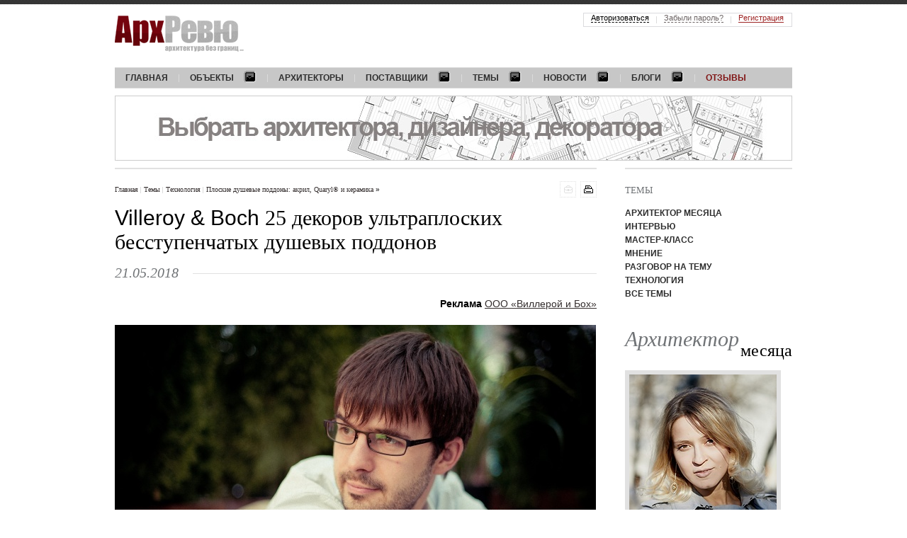

--- FILE ---
content_type: text/html; charset=utf-8
request_url: https://www.archrevue.ru/content/32171.html
body_size: 15667
content:
<!DOCTYPE html PUBLIC "-//W3C//DTD XHTML 1.0 Transitional//EN" "http://www.w3.org/TR/xhtml1/DTD/xhtml1-transitional.dtd"> <html xmlns="http://www.w3.org/1999/xhtml"> <!--[if IE]><![endif]--><!-- fix for IE --> <head> <title>Безбарьерные поддоны - душевые без границ</title> <meta name="keywords" content="Душевые без бортиков, душевые поддоны без бортиков, безбарьерные душевые, безбарьерные душевые поддоны, плоские душевые поддоны, душевые поддоны без бортов акрил, душевые поддоны виллерой бох" /> <meta name="description" content="Тема душевых поддонов без бортов не нова, но сколько интересного в ней появляется. Линейка материалов расширилась: акрил, керамика, композиты, лучшаая технология Quaryl®. И, конечно, декоры: под дерево, мрамор, ткань, керамическую плитку в стиле печвок" /> <meta http-equiv="Content-Type" content="text/html; charset=utf-8" /> <meta property="og:locale" content="ru_RU" /> <meta property="og:site_name" content="АрхРевю"/> <meta property="og:type" content="website" /> <meta property="og:description" content="25 декоров ультраплоских бесступенчатых душевых поддонов" /> <meta property="twitter:site" content="@Archrevu" /> <meta property="twitter:card" content="summary_large_image" /> <meta property="twitter:title" content=""/> <meta property="twitter:description" content="25 декоров ультраплоских бесступенчатых душевых поддонов" /> <meta property="og:title" content="Безбарьерные поддоны - душевые без границ" /> <meta property="og:image" content="https://www.archrevue.ru/images/tb/3/2/1/32171/15264832537898_w1500h1500.jpg" /> <meta property="twitter:image" content="https://www.archrevue.ru/images/tb/3/2/1/32171/15264832537898_w1500h1500.jpg" /> <meta property="og:url" content="https://www.archrevue.ru/content/32171.html" /> <meta property="twitter:url" content="https://www.archrevue.ru/content/32171.html" /> <meta http-equiv="x-dns-prefetch-control" content="on"> <link rel="dns-prefetch" href="//ajax.googleapis.com"> <link rel="dns-prefetch" href="//www.google-analytics.com"> <link rel="dns-prefetch" href="//mc.yandex.ru"> <link rel="dns-prefetch" href="//stat.sands.su"> <link rel="dns-prefetch" href="//vk.com"> <meta name="referrer" content="origin"> <meta name="viewport" content="width=1024"/> <link href="/css/template.css?v=3.1" type="text/css" rel="stylesheet" /> <link rel="icon" href="/favicon.ico" type="image/x-icon"> <link rel="shortcut icon" href="/favicon.ico" type="image/x-icon"> <!--[if lte IE 7]> <link href="/css/ie7.css" rel="stylesheet" type="text/css" /> <![endif]--> <!--[if lte IE 6]> <script src="/js/dd_belatedpng.js" type="text/javascript"></script> <link href="/css/ie6.css" rel="stylesheet" type="text/css" /> <![endif]--> <script src="/js/jquery.js" type="text/javascript"></script> <script src="/js/ckeditor/ckeditor.js" type="text/javascript"></script> <script src="/js/swfobject.js" type="text/javascript"></script> <script src="/js/func.js?v=4" type="text/javascript"></script> <script> var dimensionValue1 = ''; var dimensionValue2 = ''; (function(i,s,o,g,r,a,m){i['GoogleAnalyticsObject']=r;i[r]=i[r]||function(){ (i[r].q=i[r].q||[]).push(arguments)},i[r].l=1*new Date();a=s.createElement(o), m=s.getElementsByTagName(o)[0];a.async=1;a.src=g;m.parentNode.insertBefore(a,m) })(window,document,'script','https://www.google-analytics.com/analytics.js','ga'); ga('create', 'UA-21747771-1', 'auto'); ga('set', 'dimension1', dimensionValue1); ga('set', 'dimension2', dimensionValue2); ga('send', 'pageview'); </script> </head><body class="nocopy"> <a name="top"></a> <div id="header" class="wrapper"> <a href="/" id="logo"><img src="/img/logo.png" alt="АрхРевю &mdash; архитектура без границ"/></a> <ul class="menu_main"> <li><a href="/"><noindex>Главная</noindex></a></li> <li><a href="/interiors.html" class="dropdown-title">Объекты<i></i></a> <div class="dropdown dropdown-full"> <ul class="dropdown-list"> <li><a href="/private-objects.html" class="dropdown-section" title="Частные интерьеры">Частные</a></li> <li><a href="/baths.html" title="Интерьеры бани">Баня</a></li> <li><a href="/private-gallery.html" title="Интерьеры галереи">Галерея</a></li> <li><a href="/guest-apartment.html" title="Интерьеры гостевых квартир">Гостевая квартира </a></li> <li><a href="/guest-house.html" title="Проекты гостевых домов с баней">Гостевой дом</a></li> <li><a href="/wooden-house.html" title="Интерьеры деревянных домов">Деревянный дом</a></li> <li><a href="/home.html" title="Интерьер загородного дома, дизайн частного дома ">Дом</a></li> <li><a href="/apartment.html" title="Интерьер квартиры, дизайн квартир ">Квартира</a></li> <li><a href="/studio-apartment.html" title="Интерьеры квартир-студий">Квартира-студия</a></li> <li><a href="/landscape.html" title="Ландшафты, ландшафтный дизайн">Ландшафт</a></li> <li><a href="/multilevel-apartment.html" title="Интерьеры многоуровневых квартир">Многоуровневая квартира</a></li> <li><a href="/flatlet.html" title="Интерьеры небольших квартир">Небольшая квартира</a></li> <li><a href="/maisonette.html" title="Интерьеры небольших домов">Небольшой дом</a></li> <li><a href="/penthouse.html" title="Интерьеры пентхаусов">Пентхаус</a></li> <li><a href="/residence.html" title="Интерьеры резиденций">Резиденция</a></li> <li><a href="/townhouse.html" title="Интерьеры таунхаусов">Таунхаус</a></li> </ul> <ul class="dropdown-list"> <li><span>Частные зоны</span></li> <li><a href="/private-balcony.html" title="Дизайн балконов">Балкон</a></li> <li><a href="/private-swimming-pool.html" title="Интерьеры бассейнов">Бассейн</a></li> <li><a href="/private-arbor.html" title="Дизайн беседок">Беседка</a></li> <li><a href="/private-library.html" title="Интерьеры библиотек">Библиотека</a></li> <li><a href="/private-billiard-room.html" title="Интерьеры бильярдной">Бильярдная</a></li> <li><a href="/bowling.html" title="Интерьеры боулингов">Боулинг</a></li> <li><a href="/buduar.html" title="Интерьеры будуаров">Будуар</a></li> <li><a href="/private-bathroom.html" title="Интерьеры ванных комнат">Ванная</a></li> <li><a href="/private-veranda.html" title="Дизайн веранд и террас">Веранда-Терраса</a></li> <li><a href="/vinoteka-private.html" title="Интерьеры винотек, винных погребов">Винотека</a></li> <li><a href="/private-entrance-area.html" title="Интерьеры входных зон">Входная зона</a></li> <li><a href="/private-dressing-room.html" title="Интерьеры гардеробных">Гардеробная</a></li> <li><a href="/guest-room.html" title="Интерьеры гостевых">Гостевая</a></li> <li><a href="/private-living-room.html" title="Интерьеры гостиных">Гостиная</a></li> <li><a href="/private-playroom.html" title="Интерьеры детских комнат">Детская</a></li> <li><a href="/private-home-cinema.html" title="Интерьеры домашних кинотеатров">Домашний кинотеатр</a></li> <li><a href="/private-winter-garden.html" title="Интерьеры зимних садов">Зимний сад</a></li> <li><a href="/spa-zone.html" title="Интерьеры домашних SPA">Зона SPA</a></li> <li><a href="/private-recreation-area.html" title="Интерьеры зон отдыха">Зона отдыха</a></li> <li><a href="/private-games.html" title="Интерьеры игровых">Игровая</a></li> <li><a href="/private-cabinet.html" title="Интерьеры кабинетов">Кабинет</a></li> <li><a href="/private-hookah.html" title="Интерьеры кальянных">Кальянная</a></li> <li><a href="/private-fireplace.html" title="Интерьеры каминных ">Каминная</a></li> <li><a href="/private-corridor.html" title="Интерьеры коридоров">Коридор</a></li> <li><a href="/private-kitchen.html" title="Интерьер кухни, дизайн кухни">Кухня</a></li> <li><a href="/private-staircase.html" title="Лестницы в интерьере ">Лестница</a></li> <li><a href="/private-stair-hall.html" title="Интерьеры лестничных холлов">Лестничный холл</a></li> <li><a href="/private-elevator-hall.html" title="Интерьеры лифтовых холлов">Лифтовой холл</a></li> <li><a href="/private-loggia.html" title="Интерьеры лоджий">Лоджия</a></li> <li><a href="/private-attic.html" title="Мансарда">Мансарда</a></li> <li><a href="/private-lavatory.html" title="Интерьеры санузлов ">Санузел</a></li> <li><a href="/guest-lavatory.html" title="Интерьеры гостевых санузлов">Санузел гостевой</a></li> <li><a href="/cigar-room.html" title="Интерьеры сигарных комнат">Сигарная комната</a></li> <li><a href="/private-bedroom.html" title="Интерьер спальни, дизайн спальни">Спальня</a></li> <li><a href="/private-gym.html" title="Интерьеры спортивных залов">Спортивный зал</a></li> <li><a href="/private-dining-room.html" title="Интерьеры столовых">Столовая</a></li> <li><a href="/private-facade.html" title="Дизайн фасадов">Фасад</a></li> <li><a href="/hammam-bath.html" title="Интерьеры саун, бань и хаммамов">Хаммам-Сауна</a></li> </ul> <ul class="dropdown-list"> <li><a href="/public-objects.html" class="dropdown-section" title="Общественные интерьеры">Общественные</a></li> <li><a href="/airport.html" title="Интерьеры аэропортов">Аэропорт</a></li> <li><a href="/bar.html" title="Интерьеры баров">Бар</a></li> <li><a href="/golf-club.html" title="Интерьеры гольф-клубов">Гольф-клуб</a></li> <li><a href="/kindergarten.html" title="Детский сад">Детский сад</a></li> <li><a href="/cafe.html" title="Интерьеры кафе">Кафе</a></li> <li><a href="/client-zone.html" title="Интерьеры клиентских зон">Клиентская зона</a></li> <li><a href="/club.html" title="Интерьеры клубов">Клуб</a></li> <li><a href="/shop.html" title="Интерьеры магазинов">Магазин</a></li> <li><a href="/museum.html" title="Музей">Музей</a></li> <li><a href="/press-center.html" title="Интерьеры мультимедийных центров">Мультимедийный центр</a></li> <li><a href="/learning-center.html" title="Интерьеры обучающих центров">Обучающий центр</a></li> <li><a href="/wellness-clinic.html" title="Интерьеры оздоровительных клиник">Оздоровительная клиника</a></li> <li><a href="/hotel.html" title="Интерьеры отелей">Отель (гостиница)</a></li> <li><a href="/office.html" title="Интерьеры офисов">Офис</a></li> <li><a href="/entertainment-complex.html" title="Интерьеры развлекательных комплексов">Развлекательный комплекс</a></li> <li><a href="/restaurant.html" title="Интерьеры ресторанов">Ресторан</a></li> <li><a href="/beauty-shop.html" title="Интерьеры салонов красоты">Салон красоты</a></li> <li><a href="/sports-club.html" title="Интерьеры спортивных центров">Спортивный центр</a></li> <li><a href="/education-center.html" title="Интерьеры учебных центров">Учебный центр</a></li> </ul> <ul class="dropdown-list"> <li><span>Общественные зоны</span></li> <li><a href="/banket-hall.html" title="Интерьер банкетного зала">Банкетный зал</a></li> <li><a href="/public-bar.html" title="Интерьер бара">Бар</a></li> <li><a href="/public-swimming-pool.html" title="Интерьер бассейна">Бассейн</a></li> <li><a href="/veranda.html" title="Интерьер веранды">Веранда</a></li> <li><a href="/vinoteka.html" title="Интерьер винотеки">Винотека</a></li> <li><a href="/public-entrance-area.html" title="Интерьер входной зоны">Входная зона</a></li> <li><a href="/public-showroom.html" title="Интерьер выставочного зала">Выставочный зал</a></li> <li><a href="/public-restaurant-hall.html" title="Интерьер зала ресторана">Зал ресторана</a></li> <li><a href="/public-rest-area.html" title="Интерьер зоны отдыха">Зона отдыха</a></li> <li><a href="/public-cabinet.html" title="Интерьер кабинета">Кабинет</a></li> <li><a href="/public-karaoke.html" title="Интерьер караоке">Караоке</a></li> <li><a href="/public-cinema.html" title="Интерьер кинозала">Кинозал</a></li> <li><a href="/club-zone.html" title="Интерьер клубной зоны">Клубная зона</a></li> <li><a href="/conference-room.html" title="Интерьер конференц-зала">Конференц-зал</a></li> <li><a href="/public-beautician-rooms.html" title="Интерьер косметологического кабинета">Косметологический кабинет</a></li> <li><a href="/public-boiler-room.html" title="Интерьер котельной">Котельная</a></li> <li><a href="/public-lounge.html" title="Интерьер лаунж">Лаунж</a></li> <li><a href="/public-ladder.html" title="Интерьер лестницы">Лестница</a></li> <li><a href="/public-elevator-hall.html" title="Интерьер лифтового холла">Лифтовой холл</a></li> <li><a href="/hotel-room.html" title="Интерьер номера отеля ">Номер отеля</a></li> <li><a href="/public-open-kitchen.html" title="Интерьер открытой кухни">Открытая кухня</a></li> <li><a href="/public-hairdressing-room.html" title="Интерьер парикмахерского зала">Парикмахерский зал</a></li> <li><a href="/public-boardroom.html" title="Интерьер переговорной">Переговорная</a></li> <li><a href="/reception-area.html" title="Интерьер приемной">Приемная</a></li> <li><a href="/public-working-area.html" title="Интерьер рабочей зоны">Рабочая зона</a></li> <li><a href="/public-reception.html" title="Интерьер ресепшн">Ресепшен</a></li> <li><a href="/public-lavatory.html" title="Интерьеры санузлов">Санузел</a></li> <li><a href="/public-cigar-room.html" title="Интерьеры сигарных комнат">Сигарная комната</a></li> <li><a href="/public-solarium.html" title="Интерьеры соляриев">Солярий</a></li> <li><a href="/public-dining-room.html" title="Интерьеры столовых">Столовая</a></li> <li><a href="/public-terrace.html" title="Интерьер террасы, дизайн террасы">Терраса</a></li> <li><a href="/showroom.html" title="Интерьеры торговых залов">Торговый зал</a></li> <li><a href="/public-gym.html" title="Интерьеры тренировочных залов">Тренировочный зал</a></li> <li><a href="/public-facade.html" title="Дизайн фасадов">Фасад</a></li> <li><a href="/public-hall.html" title="Интерьеры холлов">Холл</a></li> </ul> <ul class="dropdown-list"> <li><span>Стили</span></li> <li><a href="/avangarde.html" title="Интерьеры в стиле авангард">Авангард</a></li> <li><a href="/american.html" title="Интерьеры в американском стиле">Американский</a></li> <li><a href="/ampir.html" title="Интерьеры в стиле ампир">Ампир</a></li> <li><a href="/english.html" title="Интерьеры в английском стиле">Английский</a></li> <li><a href="/ar-deco.html" title="Интерьеры в стиле Ар деко">Ар-деко</a></li> <li><a href="/eastern.html" title="Интерьеры в восточном стиле">Восточный</a></li> <li><a href="/glamour.html" title="Интерьеры в стиле гламур">Гламур</a></li> <li><a href="/palace.html" title="Интерьеры в дворцовом стиле">Дворцовый</a></li> <li><a href="/country.html" title="Интерьеры в стиле кантри">Кантри</a></li> <li><a href="/kitsch.html" title="Интерьеры в стиле китч">Китч</a></li> <li><a href="/classic.html" title="Интерьеры в классическом стиле">Классический</a></li> <li><a href="/loft.html" title="Интерьеры в стиле лофт">Лофт</a></li> <li><a href="/minimalism.html" title="Интерьеры в стиле минимализм">Минимализм</a></li> <li><a href="/modern.html" title="Интерьеры в стиле модерн ">Модерн</a></li> <li><a href="/neoclassical.html" title="Интерьеры в стиле неоклассика">Неоклассический</a></li> <li><a href="/norman.html" title="Интерьеры в нормандском стиле">Нормандский</a></li> <li><a href="/provans.html" title="Интерьеры в стиле прованс">Прованс</a></li> <li><a href="/scandinavian.html" title="Интерьеры в скандинавском стиле">Скандинавский</a></li> <li><a href="/contemporary.html" title="Интерьеры в современном стиле">Современный</a></li> <li><a href="/mediterranean.html" title="Интерьеры в средиземноморском стиле">Средиземноморский</a></li> <li><a href="/steampunk.html" title="Интерьеры в стиле стимпанк">Стимпанк</a></li> <li><a href="/fusion.html" title="Интерьеры в стиле фьюжн">Фьюжн</a></li> <li><a href="/chalet.html" title="Интерьеры в стиле шале">Шале</a></li> <li><a href="/eco.html" title="Интерьеры в эко стиле">Эко</a></li> </ul> <a href="/interiors.html" class="dropdown-list-all">Все интерьеры</a> </div> </li> <li><a href="/architects.html">Архитекторы</a></li> <li><a href="/providers.html" class="dropdown-title">Поставщики<i></i></a> <div class="dropdown dropdown-full"> <ul class="dropdown-list"> <li><a href="/providers.html?f=223" title="">Аксессуары</a></li> <li><a href="/providers.html?f=228" title="">Бани, сауны, хамамы</a></li> <li><a href="/providers.html?f=41853" title="">Благоустройство и озеленение</a></li> <li><a href="/providers.html?f=240" title="">Гардеробные</a></li> <li><a href="/providers.html?f=242" title="">Двери</a></li> <li><a href="/providers.html?f=243" title="">Декоративные настенные панно</a></li> <li><a href="/providers.html?f=3691" title="">Живопись</a></li> <li><a href="/providers.html?f=247" title="">Изделия из дерева</a></li> <li><a href="/providers.html?f=248" title="">Изделия из металла</a></li> <li><a href="/providers.html?f=252" title="">Интерьеры из дерева</a></li> </ul> <ul class="dropdown-list"> <li><a href="/providers.html?f=254" title="">Камень натуральный</a></li> <li><a href="/providers.html?f=256" title="">Камины, печи</a></li> <li><a href="/providers.html?f=258" title="">Кирпич</a></li> <li><a href="/providers.html?f=261" title="">Ковка</a></li> <li><a href="/providers.html?f=262" title="">Ковры, ковровые покрытия</a></li> <li><a href="/providers.html?f=265" title="">Кровельные материалы</a></li> <li><a href="/providers.html?f=266" title="">Кухни</a></li> <li><a href="/providers.html?f=267" title="">Ландшафтный дизайн</a></li> <li><a href="/providers.html?f=269" title="">Лепной декор из гипса</a></li> <li><a href="/providers.html?f=106" title="">Лестницы</a></li> </ul> <ul class="dropdown-list"> <li><a href="/providers.html?f=4252" title="">Литье</a></li> <li><a href="/providers.html?f=273" title="">Малые архитектурные формы</a></li> <li><a href="/providers.html?f=274" title="">Мебель</a></li> <li><a href="/providers.html?f=12863" title="">Мебель для ресторанов, кафе, баров</a></li> <li><a href="/providers.html?f=276" title="">Мебель индивидуального изготовления</a></li> <li><a href="/providers.html?f=278" title="">Мощение</a></li> <li><a href="/providers.html?f=281" title="">Обои</a></li> <li><a href="/providers.html?f=282" title="">Ограждения территорий</a></li> <li><a href="/providers.html?f=304" title="">Освещение</a></li> <li><a href="/providers.html?f=3694" title="">Оформление, подвеска, освещение картин</a></li> </ul> <ul class="dropdown-list"> <li><a href="/providers.html?f=291" title="">Перегородки</a></li> <li><a href="/providers.html?f=16729" title="">Постельные принадлежности</a></li> <li><a href="/providers.html?f=295" title="">Посуда</a></li> <li><a href="/providers.html?f=296" title="">Потолки</a></li> <li><a href="/providers.html?f=40674" title="">Сделано в России</a></li> <li><a href="/providers.html?f=2711" title="">Сервисное обслуживание объектов</a></li> <li><a href="/providers.html?f=3692" title="">Скульптура</a></li> <li><a href="/providers.html?f=310" title="">Стеновые декоративные панели</a></li> <li><a href="/providers.html?f=26972" title="">Стеновые материалы</a></li> <li><a href="/providers.html?f=3699" title="">Строительные материалы</a></li> </ul> <ul class="dropdown-list"> <li><a href="/providers.html?f=311" title="">Строительство</a></li> <li><a href="/providers.html?f=313" title="">Текстиль</a></li> <li><a href="/providers.html?f=3328" title="">Фасадный декор </a></li> <li><a href="/providers.html?f=317" title="">Фасады</a></li> <li><a href="/providers.html?f=320" title="">Фурнитура для дверей и мебели</a></li> <li><a href="/providers.html?f=3693" title="">Художественные галереи</a></li> <li><a href="/providers.html?f=41854" title="">Эксплуатируемая кровля</a></li> </ul> <a href="/providers.html" class="dropdown-list-all">Все поставщики</a> </div> </li> <li> <a href="/materials.html" class="dropdown-title" title="Темы">Темы<i></i></a> <div class="dropdown"> <ul class="dropdown-list"> <li><a href="/architect-of-month.html" title="Интервью с архитекторами и дизайнерами">Архитектор месяца</a></li> <li><a href="/interviews.html" title="Интервью">Интервью</a></li> <li><a href="/masterclasses.html" title="Мастер-класс">Мастер-класс</a></li> <li><a href="/opinions.html" title="Мнение">Мнение</a></li> <li><a href="/conversations.html" title="Разговор на тему">Разговор на тему</a></li> <li><a href="/technology.html" title="Технология">Технология</a></li> <li><a href="/materials.html" title="Все темы">Все темы</a></li> </ul> </div> </li> <li> <a href="/news.html" class="dropdown-title" title="Новости">Новости<i></i></a> <div class="dropdown"> <ul class="dropdown-list"> <li><a href="/opening.html" title="Открытие">Открытие</a></li> <li><a href="/stock-sales.html" title="Акции, распродажи">Акции, распродажи</a></li> <li><a href="/exhibition.html" title="Выставки">Выставки</a></li> <li><a href="/collection.html" title="Коллекции">Коллекции</a></li> <li><a href="/contests.html" title="Конкурсы">Конкурсы</a></li> <li><a href="/novelty.html" title="Новинки">Новинки</a></li> <li><a href="/event.html" title="События">События</a></li> <li><a href="/technologic.html" title="Технологии">Технологии</a></li> <li><a href="/news.html" title="Все новости">Все новости</a></li> </ul> </div> </li> <li> <a href="/blogs.html" class="dropdown-title" title="Блоги">Блоги<i></i></a> <div class="dropdown"> <ul class="dropdown-list"> <li><a href="/architecture-blog.html" title="Архитектура">Архитектура</a></li> <li><a href="/decoration-blog.html" title="Декор">Декор</a></li> <li><a href="/design-blog.html" title="Дизайн">Дизайн</a></li> <li><a href="/interior-blog.html" title="Интерьер">Интерьер</a></li> <li><a href="/art.html" title="Искусство">Искусство</a></li> <li><a href="/landscaping-design-blog.html" title="Ландшафтный дизайн">Ландшафтный дизайн</a></li> <li><a href="/materials-blog.html" title="Материалы">Материалы</a></li> <li><a href="/real-estate.html" title="Недвижимость">Недвижимость</a></li> <li><a href="/equipment-blog.html" title="Оборудование">Оборудование</a></li> <li><a href="/product-design-blog.html" title="Предметный дизайн">Предметный дизайн</a></li> <li><a href="/travel-blog.html" title="Путешествия">Путешествия</a></li> <li><a href="/sales.html" title="Распродажи">Распродажи</a></li> <li><a href="/events-blog.html" title="События">События</a></li> <li><a href="/construction-blog.html" title="Строительство">Строительство</a></li> <li><a href="/technology-blog.html" title="Технологии">Технологии</a></li> <li><a href="/blogs.html" title="Все блоги">Все блоги</a></li> </ul> </div> </li> <li><a href="/reviews.html" style="color: #811515;">Отзывы</a></li> </ul> 	<div class="banner-main">
		<div id="topbanner" style="width: 956px; height: 92px;">
			<a href="https://www.archrevue.ru/profileproviderblogmessage/34465.html" referrerpolicy="origin" style="display: block;"  target="_blank"  onClick="javascript:_paq.push(['trackEvent','banner', 'top', 'https://www.archrevue.ru/profileproviderblogmessage/34465.html']);"><img src="/images/tb/63/1692634346581_w956h92.jpg" alt="" style="display: block;"/></a>
		</div>
		
			</div>
 </div> <!-- // #header --> <!-- CONTENT part BEGIN --> <div class="wrapper"> <div class="columns"> <div class="content top_border"> <div class="control"> <a href="javascript: window.print();" class="func-print" title="распечатать"></a><a href="#" class="func-bookmark func-bookmark-disabled" title="добавить в библиотеку - не доступно"></a> <ul class="breadcrumbs"> <li><a href="/">Главная</a></li> <li><a href="/materials.html" title="Темы">Темы&nbsp;</a></li><li><a href="/technology.html" title="Технология">Технология&nbsp;</a></li><li><a href="/content/32171.html" title="25 декоров ультраплоских бесступенчатых душевых поддонов">Плоские душевые поддоны: акрил, Quaryl® и керамика&nbsp;</a></li>&raquo; </ul> <!-- .breadcrumbs --> </div> <!-- // .control --> <div class="h1" data-author="Villeroy & Boch" data-title="25 декоров ультраплоских бесступенчатых душевых поддонов">Villeroy & Boch <h1>25 декоров ультраплоских бесступенчатых душевых поддонов</h1> </div> <!-- // .h1 --> <div class="interview" data-author="Villeroy & Boch" data-title="25 декоров ультраплоских бесступенчатых душевых поддонов"> <div class="article-date-line"><span>21.05.2018</span></div> <div class="textual"> <p style="text-align: right"><b>Реклама</b> <a href="https://www.villeroy-boch.ru/" target="_blank">ООО «Виллерой и Бох»</a></p> </div> <div class="illustration"> <img src="/images/tb/3/2/1/32171/15264830062222_w679h1500.jpg" alt=""/> <p>Антон Кузьмин, управляющий маркетингом по брендам Villeroy &amp; Boch и Gustavsberg в России и СНГ</p> </div><p class="intro">Душевые без бортиков – стильное решение в интерьере ванной, задающее высокие эстетические стандарты. Строгие и элегантные формы поддонов без бортиков позволяют создавать множество вариантов дизайна. Одновременно, благодаря противоскользящему покрытию такие решения обеспечивают свободу передвижения по душевой зоне, что является комфортным и безопасным, - Антон Кузьмин, управляющий маркетингом по брендам Villeroy & Boch и Gustavsberg в России и СНГ.</p><div class="illustration"> <img src="/images/tb/3/2/1/32171/1526485126789_w679h1500.jpg" alt=""/> <p>Душевые поддоны без бортиков Squaro Infinity Quaryl&reg;</p> </div><div class="textual"><p>Материалами изготовления безбарьерных поддонов для душевых являются акрил, Quaryl&reg; или керамика. <strong>Поддоны Squaro Infinity Quaryl&reg;</strong>, запатентованного материала из акриловой смолы и кварца, благодаря специальной технологии, а также особому методу литья, отличаются массой преимуществ. Главные из них: ровные, четкие кромки, необходимые для установки в уровень с полом; теплая на ощупь поверхность; простота в уходе; долговечность; самая высокая степень противоскольжения.</p></div><div class="illustration"> <img src="/images/tb/3/2/1/32171/1526485264491_w679h1500.jpg" alt=""/> <p>Душевые поддоны без бортиков Squaro Infinity Quaryl&reg;</p> </div><div class="textual"><p>Поддоны доступны в 50 размерах, однако при необходимости их можно обрезать под любой формат с точностью до миллиметра. Кроме того, новая модель в размере 120 x 120 см соответствует стандарту DIN 18040 по безбарьерным ванным.</p></div><div class="illustration"> <img src="/images/tb/3/2/1/32171/15264853696025_w679h1500.jpg" alt=""/> <p>Душевые поддоны без бортиков Squaro Infinity Quaryl&reg;</p> </div><div class="textual"><p>Чтобы обеспечить гармоничное сочетание душевого поддона с поверхностью пола, Squaro Infinity выпускается в пяти матовых цветах: Anthracite, Grey, Brown, Edelweiss и Cr&egrave;me.</p></div><div class="illustration"> <img src="/images/tb/3/2/1/32171/1526485454896_w679h1500.jpg" alt=""/> <p>Для душевых безбарьерных поддонов Squaro Infinity доступно пять матовых цветов: Anthracite, Grey, Brown, Edelweiss и Cr&egrave;me</p> </div><div class="textual"><p><strong>Керамические душевые поддоны</strong> Subway Infinity представлены в широком ассортименте. Модели доступны в 44 размерах, начиная с формата 80 x 75 см до формата XXL - 160 x 100 см, а также в индивидуальных конфигурациях.</p></div><div class="illustration"> <img src="/images/tb/3/2/1/32171/15264855613285_w679h1500.jpg" alt=""/> <p>Душевые поддоны без бортиков Subway Infinity</p> </div><div class="textual"><p>Благодаря тому, что слив встроен в поддон заподлицо, создается ощущение целостности дизайнерского решения изделия. Помимо монтажа в уровень с полом, отдельные модели можно также устанавливать накладным монтажом на плиточную поверхность или цоколь.</p></div><div class="illustration"> <img src="/images/tb/3/2/1/32171/15264856245058_w679h1500.jpg" alt=""/> <p>Душевые поддоны без бортиков Subway Infinity</p> </div><div class="textual"><p>Поддон Subway Infinity доступен в трех стандартных цветовых решениях с эффектом противоскольжения: Wei&szlig; Alpin, Ardoise и Taupe. Кроме того, поддоны Subway Infinity представлены в различном декоре &ndash; от новой интерпретации классики, графических структур и популярных декоров до натуральных текстур плитки.</p></div><div class="illustration"> <img src="/images/tb/3/2/1/32171/15264856830466_w679h1500.jpg" alt=""/> <p>Цвета доступные для душевых безбарьерных поддонов Subway Infinity</p> </div><div class="textual"><p><strong>Инновационная цифровая технология печати ViPrint позволяет нанести на поддоны любой из 20 доступных вариантов декора, которые отличаются высокой стойкостью цвета.</strong> Стандартные варианты обладают классом противоскольжения B (PN18), модели ViPrint &ndash; классом A (PN12).</p></div><div class="illustration"> <img src="/images/tb/3/2/1/32171/152648570903_w679h1500.jpg" alt=""/> <p>Душевые поддоны без бортиков, декорированные методом цифровой печати в технологии ViPrint</p> </div><div class="textual"><p>Наряду с душевыми поддонами из Quaryl&reg; и керамики, Villeroy &amp; Boch предлагает <strong>душевые поддоны Architectura MetalRim из акрила</strong>. Ультра-плоские бесступенчатые душевые поддоны из акрила усилены по периметру гальванизированной сталью, что гарантирует высокую прочность и долговечность.</p></div><div class="illustration"> <img src="/images/tb/3/2/1/32171/15264857595941_w679h1500.jpg" alt=""/> <p>Душевые поддоны Architectura MetalRim из акрила</p> </div><div class="textual"><p>Поддоны Architectura MetalRim производятся из санитарного акрила, который устойчив к ударам и износу, а также долго сохраняет цвет. Благодаря противоскользящему покрытию поверхности VilboGrip поддон обеспечивает дополнительную безопасность во время использования душевой зоны. Architectura MetalRim отличается лаконичным дизайном со встроенным сливом, который доступен в цветах: белый, матовый хром и хром. В ассортименте представлена 31 модель с двумя размерами высоты бортиков &ndash; 15 мм и 48 мм, а также с двумя вариантами поверхности. В будущем компания Villeroy &amp; Boch планирует выпустить душевые поддоны Architectura MetalRim в различных матовых цветах.</p></div><div class="illustration"> <img src="/images/tb/3/2/1/32171/15264865846363_w679h1500.jpg" alt=""/> <p>Душевые поддоны без бортиков под дерево</p> </div><div class="illustration"> <img src="/images/tb/3/2/1/32171/15264869232548_w679h1500.jpg" alt=""/> <p>Душевые поддоны без бортиков под мрамор</p> </div><div class="illustration"> <img src="/images/tb/3/2/1/32171/15264866007112_w679h1500.jpg" alt=""/> <p>Душевые поддоны без бортиков в 3D декоре</p> </div><div class="illustration"> <img src="/images/tb/3/2/1/32171/15264866144383_w679h1500.jpg" alt=""/> <p>Душевые поддоны без бортиков под керамическую плитку в стиле печворк</p> </div> </div> <!-- // .interview --> <div class="tags"> Тэги: <a href="/tag/590.html" title="душевые кабины" style="font-style: italic;">душевые кабины</a>, <a href="/tag/1781.html" title="душевые поддоны" style="font-style: italic;">душевые поддоны</a>, <a href="/tag/1899.html" title="оборудование для ванной комнаты" style="font-style: italic;">оборудование для ванной комнаты</a>	</div> <div class="aside_block" data-author="Villeroy & Boch" data-title="25 декоров ультраплоских бесступенчатых душевых поддонов"> <div class="aside_block-title">Крупным планом</div> <div class="photos"> <a href="/images/tb/3/2/1/32171/15264832591858_w2560h1440.jpg"><img src="/images/tb/3/2/1/32171/15264832591858_w136h102.jpg" alt=""></a> <a href="/images/tb/3/2/1/32171/15264832669541_w2560h1440.jpg"><img src="/images/tb/3/2/1/32171/15264832669541_w136h102.jpg" alt=""></a> <a href="/images/tb/3/2/1/32171/1526483272466_w2560h1440.jpg"><img src="/images/tb/3/2/1/32171/1526483272466_w136h102.jpg" alt=""></a> <a href="/images/tb/3/2/1/32171/1526483279119_w2560h1440.jpg"><img src="/images/tb/3/2/1/32171/1526483279119_w136h102.jpg" alt=""></a> <a href="/images/tb/3/2/1/32171/1526484086691_w2560h1440.jpg"><img src="/images/tb/3/2/1/32171/1526484086691_w136h102.jpg" alt=""></a> <a href="/images/tb/3/2/1/32171/15264840982674_w2560h1440.jpg"><img src="/images/tb/3/2/1/32171/15264840982674_w136h102.jpg" alt=""></a> <a href="/images/tb/3/2/1/32171/15264841106171_w2560h1440.jpg"><img src="/images/tb/3/2/1/32171/15264841106171_w136h102.jpg" alt=""></a> <a href="/images/tb/3/2/1/32171/15264842015562_w2560h1440.jpg"><img src="/images/tb/3/2/1/32171/15264842015562_w136h102.jpg" alt=""></a> <a href="/images/tb/3/2/1/32171/15264842124829_w2560h1440.jpg"><img src="/images/tb/3/2/1/32171/15264842124829_w136h102.jpg" alt=""></a> <a href="/images/tb/3/2/1/32171/152648422822_w2560h1440.jpg"><img src="/images/tb/3/2/1/32171/152648422822_w136h102.jpg" alt=""></a> <a href="/images/tb/3/2/1/32171/1526484236405_w2560h1440.jpg"><img src="/images/tb/3/2/1/32171/1526484236405_w136h102.jpg" alt=""></a> <a href="/images/tb/3/2/1/32171/15264842464165_w2560h1440.jpg"><img src="/images/tb/3/2/1/32171/15264842464165_w136h102.jpg" alt=""></a> <a href="/images/tb/3/2/1/32171/15264842578866_w2560h1440.jpg"><img src="/images/tb/3/2/1/32171/15264842578866_w136h102.jpg" alt=""></a> <a href="/images/tb/3/2/1/32171/15264842941653_w2560h1440.jpg"><img src="/images/tb/3/2/1/32171/15264842941653_w136h102.jpg" alt=""></a> <a href="/images/tb/3/2/1/32171/15264843036729_w2560h1440.jpg"><img src="/images/tb/3/2/1/32171/15264843036729_w136h102.jpg" alt=""></a> <a href="/images/tb/3/2/1/32171/15264843210044_w2560h1440.jpg"><img src="/images/tb/3/2/1/32171/15264843210044_w136h102.jpg" alt=""></a> <a href="/images/tb/3/2/1/32171/15264843341142_w2560h1440.jpg"><img src="/images/tb/3/2/1/32171/15264843341142_w136h102.jpg" alt=""></a> <a href="/images/tb/3/2/1/32171/15264843478288_w2560h1440.jpg"><img src="/images/tb/3/2/1/32171/15264843478288_w136h102.jpg" alt=""></a> <a href="/images/tb/3/2/1/32171/15264843835824_w2560h1440.jpg"><img src="/images/tb/3/2/1/32171/15264843835824_w136h102.jpg" alt=""></a> <a href="/images/tb/3/2/1/32171/15264844016296_w2560h1440.jpg"><img src="/images/tb/3/2/1/32171/15264844016296_w136h102.jpg" alt=""></a> <a href="/images/tb/3/2/1/32171/15264844167381_w2560h1440.jpg"><img src="/images/tb/3/2/1/32171/15264844167381_w136h102.jpg" alt=""></a> <a href="/images/tb/3/2/1/32171/15264844478885_w2560h1440.jpg"><img src="/images/tb/3/2/1/32171/15264844478885_w136h102.jpg" alt=""></a> <a href="/images/tb/3/2/1/32171/15264846305679_w2560h1440.jpg"><img src="/images/tb/3/2/1/32171/15264846305679_w136h102.jpg" alt=""></a> <a href="/images/tb/3/2/1/32171/15264846898939_w2560h1440.jpg"><img src="/images/tb/3/2/1/32171/15264846898939_w136h102.jpg" alt=""></a> <a href="/images/tb/3/2/1/32171/15264846997448_w2560h1440.jpg"><img src="/images/tb/3/2/1/32171/15264846997448_w136h102.jpg" alt=""></a> <a href="/images/tb/3/2/1/32171/15264847093956_w2560h1440.jpg"><img src="/images/tb/3/2/1/32171/15264847093956_w136h102.jpg" alt=""></a> <a href="/images/tb/3/2/1/32171/15264833874004_w2560h1440.jpg"><img src="/images/tb/3/2/1/32171/15264833874004_w136h102.jpg" alt=""></a> <a href="/images/tb/3/2/1/32171/15264834024547_w2560h1440.jpg"><img src="/images/tb/3/2/1/32171/15264834024547_w136h102.jpg" alt=""></a> <a href="/images/tb/3/2/1/32171/15264834120659_w2560h1440.jpg"><img src="/images/tb/3/2/1/32171/15264834120659_w136h102.jpg" alt=""></a> <a href="/images/tb/3/2/1/32171/15264834234552_w2560h1440.jpg"><img src="/images/tb/3/2/1/32171/15264834234552_w136h102.jpg" alt=""></a> <a href="/images/tb/3/2/1/32171/15264834348125_w2560h1440.jpg"><img src="/images/tb/3/2/1/32171/15264834348125_w136h102.jpg" alt=""></a> <a href="/images/tb/3/2/1/32171/15264834951899_w2560h1440.jpg"><img src="/images/tb/3/2/1/32171/15264834951899_w136h102.jpg" alt=""></a> <a href="/images/tb/3/2/1/32171/1526483506757_w2560h1440.jpg"><img src="/images/tb/3/2/1/32171/1526483506757_w136h102.jpg" alt=""></a> <a href="/images/tb/3/2/1/32171/15264835186288_w2560h1440.jpg"><img src="/images/tb/3/2/1/32171/15264835186288_w136h102.jpg" alt=""></a> <a href="/images/tb/3/2/1/32171/15264837742731_w2560h1440.jpg"><img src="/images/tb/3/2/1/32171/15264837742731_w136h102.jpg" alt=""></a> <a href="/images/tb/3/2/1/32171/15264837853845_w2560h1440.jpg"><img src="/images/tb/3/2/1/32171/15264837853845_w136h102.jpg" alt=""></a> <a href="/images/tb/3/2/1/32171/15264837957172_w2560h1440.jpg"><img src="/images/tb/3/2/1/32171/15264837957172_w136h102.jpg" alt=""></a> <a href="/images/tb/3/2/1/32171/1526483816848_w2560h1440.jpg"><img src="/images/tb/3/2/1/32171/1526483816848_w136h102.jpg" alt=""></a> <a href="/images/tb/3/2/1/32171/15264838287143_w2560h1440.jpg"><img src="/images/tb/3/2/1/32171/15264838287143_w136h102.jpg" alt=""></a> <a href="/images/tb/3/2/1/32171/1526483844399_w2560h1440.jpg"><img src="/images/tb/3/2/1/32171/1526483844399_w136h102.jpg" alt=""></a> <a href="/images/tb/3/2/1/32171/15264838542311_w2560h1440.jpg"><img src="/images/tb/3/2/1/32171/15264838542311_w136h102.jpg" alt=""></a> <a href="/images/tb/3/2/1/32171/15264839611202_w2560h1440.jpg"><img src="/images/tb/3/2/1/32171/15264839611202_w136h102.jpg" alt=""></a> <a href="/images/tb/3/2/1/32171/1526483970479_w2560h1440.jpg"><img src="/images/tb/3/2/1/32171/1526483970479_w136h102.jpg" alt=""></a> <a href="/images/tb/3/2/1/32171/15264839797236_w2560h1440.jpg"><img src="/images/tb/3/2/1/32171/15264839797236_w136h102.jpg" alt=""></a> <a href="/images/tb/3/2/1/32171/15264840529417_w2560h1440.jpg"><img src="/images/tb/3/2/1/32171/15264840529417_w136h102.jpg" alt=""></a> <a href="/images/tb/3/2/1/32171/15264840640497_w2560h1440.jpg"><img src="/images/tb/3/2/1/32171/15264840640497_w136h102.jpg" alt=""></a> <a href="/images/tb/3/2/1/32171/15264840727203_w2560h1440.jpg"><img src="/images/tb/3/2/1/32171/15264840727203_w136h102.jpg" alt=""></a> <a href="/images/tb/3/2/1/32171/15264840787695_w2560h1440.jpg"><img src="/images/tb/3/2/1/32171/15264840787695_w136h102.jpg" alt=""></a> <a href="/images/tb/3/2/1/32171/15264841469144_w2560h1440.jpg"><img src="/images/tb/3/2/1/32171/15264841469144_w136h102.jpg" alt=""></a> <a href="/images/tb/3/2/1/32171/15264842194356_w2560h1440.jpg"><img src="/images/tb/3/2/1/32171/15264842194356_w136h102.jpg" alt=""></a> <a href="/images/tb/3/2/1/32171/15264843099164_w2560h1440.jpg"><img src="/images/tb/3/2/1/32171/15264843099164_w136h102.jpg" alt=""></a> </div> </div> <div class="article_info">  <div class="authors"> <div class="authors-inner"> <noindex> <div class="ya-share2" data-curtain data-services="vkontakte,odnoklassniki,telegram,viber,whatsapp,pinterest" data-title="Плоские душевые поддоны: акрил, Quaryl® и керамика" data-url="https://www.archrevue.ru/content/32171.html"></div> </noindex> </div> </div> </div> <!-- // .article_info --> 
	
			
				
		
		<div class="comments-nonauth">
          <div class="cn-show_authpanel"><span>Оставить комментарий, задать вопрос&nbsp;&rarr;</span></div>
          <div class="cn-authpanel">
            <form name="form_comments_authorize" action="/?temapage=login&action=savelogin&b=/content/32171.html" method="post">
              <label class="af-label-text">введите ваш логин&hellip;<input name="login" type="text" value="" class="af-text"/></label>
              <label class="af-label-text">введите ваш пароль&hellip;<input name="password" type="password" value="" class="af-text"/></label>
              <button name="authorize" type="submit" class="af-button af-button-authorize"></button>
              <span class="cn-authpanel-div">/</span>
              <a href="/?temapage=login&action=viewrempsw" class="cn-authpanel-remind_password">Забыли пароль?</a>
              <span class="cn-authpanel-div">/</span>
              <a href="/?temapage=login&action=viewreg" class="cn-authpanel-register">Регистрация</a>
            </form>
            <div class="cn-authpanel-social">
              <span class="cn-authpanel-social-div">Войти через:</span>
			  	<a href="https://oauth.vk.com/authorize?response_type=code&scope=email&display=popup&client_id=4470178&redirect_uri=https%3A%2F%2Fwww.archrevue.ru%2F%3Ftemapage%3Dlogin%26action%3Dvklogin&v=5.68" class="cn-authpanel-social-icon cn-authpanel-social-vc" title="в контакте"></a>
<a href="https://www.odnoklassniki.ru/oauth/authorize?client_id=1096438016&scope=VALUABLE_ACCESS&response_type=code&redirect_uri=https%3A%2F%2Fwww.archrevue.ru%2F%3Ftemapage%3Dlogin%26action%3Doklogin" class="cn-authpanel-social-icon cn-authpanel-social-ok" title="одноклассники"></a>
<a href="https://connect.mail.ru/oauth/authorize?redirect_uri=https%3A%2F%2Fwww.archrevue.ru%2F%3Ftemapage%3Dlogin%26action%3Dmaillogin&response_type=code&client_id=723222" class="cn-authpanel-social-icon cn-authpanel-social-mr" title="mail.ru"></a>
<a href="https://accounts.google.com/o/oauth2/auth?redirect_uri=https%3A%2F%2Fwww.archrevue.ru%2F%3Ftemapage%3Dlogin%26action%3Dgllogin&response_type=code&client_id=1058698160643-kffafg1pkn7v28726i3u5u4ql2ur8ob1.apps.googleusercontent.com&scope=https%3A%2F%2Fwww.googleapis.com%2Fauth%2Fuserinfo.email+https%3A%2F%2Fwww.googleapis.com%2Fauth%2Fuserinfo.profile" class="cn-authpanel-social-icon cn-authpanel-social-gl" title="google"></a>
<a href="https://oauth.yandex.ru/authorize?response_type=code&client_id=1dc13676e9584d1ebd591ac3711c3f11&redirect_uri=https%3A%2F%2Fwww.archrevue.ru%2F%3Ftemapage%3Dlogin%26action%3Dyalogin" class="cn-authpanel-social-icon cn-authpanel-social-ya" title="yandex"></a>            </div>
          </div>
        </div>
        <!-- // .comments-nonauth -->		
		
	
	
		
	
	
	
 <div class="section"> <div class="scrollPanel"> <div class="scrollPanel-viewport"> <table><tr> <td class="bdi-column"> <div class="title">Технология / <a href="/technology.html">все</a></div> <a href="/content/36811.html" class="bdi-column-title"> <img src="/images/tb/3/6/8/36811/16122056299334_w219h128.jpg" alt="" width="219"/> Ванная Smart Home: управляй освещением, отоплением, музыкой </a> </td> <td class="bdi-column"> <div class="title">Разговор на тему / <a href="/conversations.html">все</a></div> <a href="/content/34133.html" class="bdi-column-title"> <img src="/images/tb/3/4/1/34133/15620126865202_w219h128.jpg" alt="" width="219"/> Villeroy & Boch объявляет о выходе ряда смесителей на российский рынок </a> </td> <td class="bdi-column"> <div class="title">Мастер-класс / <a href="/masterclasses.html">все</a></div> <a href="/content/34079.html" class="bdi-column-title"> <img src="/images/tb/3/4/0/34079/15607789084726_w219h128.jpg" alt="" width="219"/> Филипп Старк и Duravit. Харизматичное партнерство </a> </td> <td class="bdi-column"> <div class="title">Технология / <a href="/technology.html">все</a></div> <a href="/content/33738.html" class="bdi-column-title"> <img src="/images/tb/3/3/7/33738/15547367521009_w219h128.jpg" alt="" width="219"/> К столетию Баухаус: коллекция для ванных Antheus </a> </td> <td class="bdi-column"> <div class="title">Разговор на тему / <a href="/conversations.html">все</a></div> <a href="/content/33034.html" class="bdi-column-title"> <img src="/images/tb/3/3/0/33034/15425750776853_w219h128.jpg" alt="" width="219"/> Тренды от Duravit: лаконичное изящество, теплые тона дерева, фурнитура «тон-в-тон» и насыщенный цвет </a> </td> <td class="bdi-column"> <div class="title">Интервью / <a href="/interviews.html">все</a></div> <a href="/content/32677.html" class="bdi-column-title"> <img src="/images/tb/3/2/6/32677/15359653408885_w219h128.jpg" alt="" width="219"/> Duravit: 200+1 </a> </td> <td class="bdi-column"> <div class="title">Мастер-класс / <a href="/masterclasses.html">все</a></div> <a href="/content/32595.html" class="bdi-column-title"> <img src="/images/tb/3/2/5/32595/15347689515126_w219h128.jpg" alt="" width="219"/> Новые сервисы для создания проекта ванной комнаты </a> </td> <td class="bdi-column"> <div class="title">Технология / <a href="/technology.html">все</a></div> <a href="/content/31736.html" class="bdi-column-title"> <img src="/images/tb/3/1/7/31736/15190539239031_w219h128.jpg" alt="" width="219"/> Умные зеркала Villeroy & Boch для ванной комнаты </a> </td> <td class="bdi-column"> <div class="title">Разговор на тему / <a href="/conversations.html">все</a></div> <a href="/content/30345.html" class="bdi-column-title"> <img src="/images/tb/3/0/3/30345/15015104200377_w219h128.jpg" alt="" width="219"/> Душевые поддоны Villeroy & Boch. Премиальный дизайн </a> </td> <td class="bdi-column"> <div class="title">Мастер-класс / <a href="/masterclasses.html">все</a></div> <a href="/content/29481.html" class="bdi-column-title"> <img src="/images/tb/2/9/4/29481/14888233769287_w219h128.jpg" alt="" width="219"/> Ванная комната в мансарде </a> </td> <td class="bdi-column"> <div class="title">Разговор на тему / <a href="/conversations.html">все</a></div> <a href="/content/42188.html" class="bdi-column-title"> <img src="/images/tb/4/2/1/42188/17684064547109_w219h128.jpg" alt="" width="219"/> «Свой человек. Владимир Гиляровский» в Музеоне </a> </td> <td class="bdi-column"> <div class="title">Архитектор месяца / <a href="/architect-of-month.html">все</a></div> <a href="/content/42173.html" class="bdi-column-title"> <img src="/images/tb/4/2/1/42173/17671119148462_w219h128.png" alt="" width="219"/> Интерьер как рассказ о себе… </a> </td> <td class="bdi-column"> <div class="title">Мастер-класс / <a href="/masterclasses.html">все</a></div> <a href="/content/42164.html" class="bdi-column-title"> <img src="/images/tb/4/2/1/42164/17660044095101_w219h128.jpg" alt="" width="219"/> Итоги фестиваля «Лучший интерьер </a> </td> <td class="bdi-column"> <div class="title">Интервью / <a href="/interviews.html">все</a></div> <a href="/content/42133.html" class="bdi-column-title"> <img src="/images/tb/4/2/1/42133/17646999282684_w219h128.jpg" alt="" width="219"/> АртЯвление: Скульптор Сергей Фалькин </a> </td> <td class="bdi-column"> <div class="title">Разговор на тему / <a href="/conversations.html">все</a></div> <a href="/content/42131.html" class="bdi-column-title"> <img src="/images/tb/4/2/1/42131/17646252656116_w219h128.jpg" alt="" width="219"/> 51 Российский Антикварный Салон. Итоги </a> </td> </tr></table> </div> <div class="scrollPanel-control"> <span class="scrollPanel-control-prev"></span> <span class="scrollPanel-control-next"></span> <div class="scrollPanel-scrollbar-wrapper"><div class="scrollPanel-scrollbar"><div></div></div></div> </div> </div> </div> <a href="#top" class="btn-top"></a> </div> <!-- // .content --> <div class="aside top_border"> <div class="menu"> <div>Темы</div> <ul> <li><a href="/architect-of-month.html">Архитектор месяца</a></li> <li><a href="/interviews.html">Интервью</a></li> <li><a href="/masterclasses.html">Мастер-класс</a></li> <li><a href="/opinions.html">Мнение</a></li> <li><a href="/conversations.html">Разговор на тему</a></li> <li><a href="/technology.html">Технология</a></li> <li><a href="/materials.html">Все темы</a></li> </ul> </div> <!-- <div class="menu submenu"> </div> --> 	<div class="btitle">
		<span class="btitle_b">Архитектор</span>
		<span class="btitle_f" style="margin-top: -14px;">месяца</span>
	</div>
	<div class="press_conf">
		<a href="https://www.archrevue.ru/content/42173.html" class="conference_author_photo"  target="_blank"><img src="/images/tb/63/17671182394619_w208h248.jpg" alt=""></a>
		<div class="theme">
			<a href="https://www.archrevue.ru/content/42173.html"  target="_blank">«Люди рассказывают о себе на разных языках, интерьер - один из таких языков»…</a>
		</div>
					<div class="response" style="background-image: none;"><a href="https://www.archrevue.ru/profilearchitect/41345.html"  target="_blank">Софья Возненко</a></div>
			</div>
    <div class="aside-item most"> <form name="most" action="/?temapage=catalog&action=ajxcatfiltr" method="post"> <input type="hidden" name="most_type" value="pop"/> <input type="hidden" name="most_time" value="month"/> </form> <div class="most-head"> Самое <ul class="most-bm"> <li class="most-new"><a href="#most_type=new">новое</a></li> <li class="most-pop not-selected"><a href="#most_type=pop">популярное</a></li> </ul> </div> <div class="most-body"> <div class="most-item"> <a href="/interior/42183.html" class="most-ill"> <img src="/images/tb/4/2/1/42183/17682199539895_w236h190.jpg" alt="Семейная резиденция в бельгийском стиле "/> <i>1</i><b>1</b> </a> <span class="most-text"> <span class="most-title"><a href="/interior/42183.html">Семейная резиденция в бельгийском стиле </a></span> <span class="most-name"> <a href="/profilearchitect/42181.html" class="name">Серафимович Екатерина </a> </span> </span> </div> <div class="most-item"> <a href="/interior/42177.html" class="most-ill"> <img src="/images/tb/4/2/1/42177/17671210368957_w82h66.jpg" alt="Современная квартира с эстетикой ваби-саби"/> <i>2</i><b>2</b> </a> <span class="most-text"> <span class="most-title"><a href="/interior/42177.html">Современная квартира с эстетикой ваби-саби</a></span> <span class="most-name"> <a href="/profilearchitect/42175.html" class="name">Раевская Анна</a> </span> </span> </div> <div class="most-item"> <a href="/interior/42170.html" class="most-ill"> <img src="/images/tb/4/2/1/42170/17665019556385_w82h66.jpg" alt="Бионический дом с зеленой кровлей "/> <i>3</i><b>3</b> </a> <span class="most-text"> <span class="most-title"><a href="/interior/42170.html">Бионический дом с зеленой кровлей </a></span> <span class="most-name"> <a href="/profileprovider/41855.html" class="name">Экопочва</a> </span> </span> </div> <div class="most-item"> <a href="/interior/42162.html" class="most-ill"> <img src="/images/tb/4/2/1/42162/17659106784588_w82h66.jpg" alt="Тактильная квартира для большой семьи "/> <i>4</i><b>4</b> </a> <span class="most-text"> <span class="most-title"><a href="/interior/42162.html">Тактильная квартира для большой семьи </a></span> <span class="most-name"> <a href="/profilearchitect/42160.html" class="name">Ханова Дарья</a> </span> </span> </div> <div class="most-item"> <a href="/interior/42148.html" class="most-ill"> <img src="/images/tb/4/2/1/42148/17652136660408_w82h66.jpg" alt="Панорамная квартира с видом на Сити"/> <i>5</i><b>5</b> </a> <span class="most-text"> <span class="most-title"><a href="/interior/42148.html">Панорамная квартира с видом на Сити</a></span> <span class="most-name"> <a href="/profilearchitect/42146.html" class="name">Кулаченко Инна</a> </span> </span> </div> <div class="most-item"> <a href="/interior/42136.html" class="most-ill"> <img src="/images/tb/4/2/1/42136/17647120905658_w82h66.jpg" alt="Светлый дом с природными фактурами "/> <i>6</i><b>6</b> </a> <span class="most-text"> <span class="most-title"><a href="/interior/42136.html">Светлый дом с природными фактурами </a></span> <span class="most-name"> <a href="/profilearchitect/42134.html" class="name">Галитарова Вера</a> </span> </span> </div> <div class="most-item"> <a href="/interior/42116.html" class="most-ill"> <img src="/images/tb/4/2/1/42116/17640324795479_w82h66.jpg" alt="Современная петербургская классика "/> <i>7</i><b>7</b> </a> <span class="most-text"> <span class="most-title"><a href="/interior/42116.html">Современная петербургская классика </a></span> <span class="most-name"> <a href="/profilearchitect/42113.html" class="name">Александрова Алена</a> </span> </span> </div> <div class="most-item"> <a href="/interior/42072.html" class="most-ill"> <img src="/images/tb/4/2/0/42072/17635913174038_w82h66.jpg" alt="Дом с отражениями сосен и воды "/> <i>8</i><b>8</b> </a> <span class="most-text"> <span class="most-title"><a href="/interior/42072.html">Дом с отражениями сосен и воды </a></span> <span class="most-name"> <a href="/profilearchitect/42070.html" class="name">Карпова Надежда</a> </span> </span> </div> <div class="most-item"> <a href="/interior/42059.html" class="most-ill"> <img src="/images/tb/4/2/0/42059/17629730576625_w82h66.jpg" alt="Деревянный дом в Красногорске"/> <i>9</i><b>9</b> </a> <span class="most-text"> <span class="most-title"><a href="/interior/42059.html">Деревянный дом в Красногорске</a></span> <span class="most-name"> <a href="/profilearchitect/42056.html" class="name">Долина Юлия </a>, <a href="/profilearchitect/42054.html" class="name">Черников Филипп</a> </span> </span> </div> <div class="most-item"> <a href="/interior/42044.html" class="most-ill"> <img src="/images/tb/4/2/0/42044/17624609167538_w82h66.jpg" alt="Статусный дом в Подмосковье"/> <i>10</i><b>10</b> </a> <span class="most-text"> <span class="most-title"><a href="/interior/42044.html">Статусный дом в Подмосковье</a></span> <span class="most-name"> <a href="/profilearchitect/37035.html" class="name">Федорова Александра</a> </span> </span> </div> </div> </div> <div class="aside-item" style="border: none;"> </div> </div> <!-- // .aside --> </div> </div> <!-- // CONTENT part END --> <div id="footer"> <div class="wrapper"> <a href="/" id="logo-short"><img src="/img/logo-short.png" alt="АрхРевю &mdash; архитектура без границ"/></a> <ul id="footer_menu"> <li><a href="/news.html">Новости</a></li> <li><a href="/providers.html">Поставщики</a></li> <li><a href="/architects.html">Архитекторы</a></li> <li><a href="/interiors.html">Объекты</a></li> <li><a href="/"><noindex>Главная</noindex></a></li> </ul> <div id="footer-content"> <p id="about_project"> Наша задача&nbsp;&mdash; максимально объединить специалистов отрасли, обратить внимание на российские архитектурные бюро, а также помочь потенциальному заказчику сделать правильный выбор. </p> <noindex> <ul id="project_menu"> <li><a href="/about.html">О проекте</a></li> <li><a href="/regulation-project.html">Правила использования</a></li> <li><a href="/contact.html">Контакты</a></li> <li><a href="/terms-of-use.html">Правовая информация</a></li> </ul> </noindex> <div style="float: right;"> <a href="https://vk.com/archrevue" target="_blank"><img src="/img/vk_logo.png" alt="" height="16" width="16" border="0"></a> <a href="https://www.pinterest.com/archrevue/" target="_blank"><img src="/img/pinterest_logo.png" alt="" height="16" width="16" border="0"></a> </div> </div> </div> <div id="copyrights"> <div class="wrapper"> <p style="float: left;">&copy; 2011-2025 16+ ООО &laquo;АрхРевю&raquo;. Авторские права защищены. Использовать материалы можно только с письменного разрешения.</p> <div style="float: right; padding: 2px 0 0 0;"><noindex> <!--LiveInternet counter--><script type="text/javascript">
document.write("<a href='//www.liveinternet.ru/click' "+
"target=_blank><img src='//counter.yadro.ru/hit?t45.4;r"+
escape(document.referrer)+((typeof(screen)=="undefined")?"":
";s"+screen.width+"*"+screen.height+"*"+(screen.colorDepth?
screen.colorDepth:screen.pixelDepth))+";u"+escape(document.URL)+
";h"+escape(document.title.substring(0,80))+";"+Math.random()+
"' alt='' title='LiveInternet' "+
"border='0' width='31' height='31'><\/a>")
</script><!--/LiveInternet--> <!-- Yandex.Metrika counter --> <script type="text/javascript">
    (function (d, w, c) {
        (w[c] = w[c] || []).push(function() {
            try {
                w.yaCounter10282186 = new Ya.Metrika({
                    id:10282186,
                    clickmap:true,
                    trackLinks:true,
                    accurateTrackBounce:true,
                    webvisor:true,
                    trackHash:true,
                    ut:"noindex"
                });
            } catch(e) { }
        });

        var n = d.getElementsByTagName("script")[0],
            s = d.createElement("script"),
            f = function () { n.parentNode.insertBefore(s, n); };
        s.type = "text/javascript";
        s.async = true;
        s.src = "https://mc.yandex.ru/metrika/watch.js";

        if (w.opera == "[object Opera]") {
            d.addEventListener("DOMContentLoaded", f, false);
        } else { f(); }
    })(document, window, "yandex_metrika_callbacks");
</script> <noscript><div><img src="https://mc.yandex.ru/watch/10282186?ut=noindex" style="position:absolute; left:-9999px;" alt="" /></div></noscript> <!-- /Yandex.Metrika counter --> <!-- Piwik --> <script type="text/javascript">
  var _paq = _paq || [];

  _paq.push(['setCustomVariable', 1, "VisitorType", "NotMember", "visit"]);
      
  _paq.push(['trackPageView']);
  _paq.push(['enableLinkTracking']);
  (function() {
    var u="//stat.sands.su/";
    _paq.push(['setTrackerUrl', u+'piwik.php']);
    _paq.push(['setSiteId', '13']);
    var d=document, g=d.createElement('script'), s=d.getElementsByTagName('script')[0];
    g.type='text/javascript'; g.async=true; g.defer=true; g.src=u+'piwik.js'; s.parentNode.insertBefore(g,s);
  })();
</script> <!-- End Piwik Code --> <!-- Piwik Image Tracker--> <noscript><img src="https://stat.sands.su/piwik.php?idsite=13&rec=1" style="border:0" alt="" /></noscript> <!-- End Piwik --> <script src="https://yastatic.net/share2/share.js" async="async"></script> </noindex></div> <p style="float: right; padding: 0 5px 0 0;">Сделано <a href="https://sands.su" target="_blank" style="color: #fff;">sands.su</a></p> </div> </div> </div> <noindex>  
	<ul id="menu_account">
      <li>
        <span id="menu_account-authotize">Авторизоваться</span>
        <form name="form_authorize" id="f_form_authorize" action="/?temapage=login&action=savelogin&b=%2Fcontent%2F32171.html" method="post" class="account_form">
          <label class="af-label-text">введите ваш логин&hellip;<input name="login" id="f_login" type="text" value="" class="af-text"/></label>
          <label class="af-label-text">введите ваш пароль&hellip;<input name="password" id="f_password" type="password" value="" class="af-text"/></label>
          <input name="remember" id="f_remember" type="checkbox" value="1" class="af-checkbox"/>
          <label class="as-label" for="f_remember">запомнить Вас</label>
          <button name="authorize" id="f_authorize" type="submit" class="af-button"></button>
		  <div class="form_authorize-socials">
            <div class="form_authorize-socials-header">Вход через социальные сети:</div>
            <div class="form_authorize-socials-links">
				<a href="https://oauth.vk.com/authorize?response_type=code&scope=email&display=popup&client_id=4470178&redirect_uri=https%3A%2F%2Fwww.archrevue.ru%2F%3Ftemapage%3Dlogin%26action%3Dvklogin&v=5.68" class="cn-authpanel-social-icon cn-authpanel-social-vc" title="в контакте"></a>
<a href="https://www.odnoklassniki.ru/oauth/authorize?client_id=1096438016&scope=VALUABLE_ACCESS&response_type=code&redirect_uri=https%3A%2F%2Fwww.archrevue.ru%2F%3Ftemapage%3Dlogin%26action%3Doklogin" class="cn-authpanel-social-icon cn-authpanel-social-ok" title="одноклассники"></a>
<a href="https://connect.mail.ru/oauth/authorize?redirect_uri=https%3A%2F%2Fwww.archrevue.ru%2F%3Ftemapage%3Dlogin%26action%3Dmaillogin&response_type=code&client_id=723222" class="cn-authpanel-social-icon cn-authpanel-social-mr" title="mail.ru"></a>
<a href="https://accounts.google.com/o/oauth2/auth?redirect_uri=https%3A%2F%2Fwww.archrevue.ru%2F%3Ftemapage%3Dlogin%26action%3Dgllogin&response_type=code&client_id=1058698160643-kffafg1pkn7v28726i3u5u4ql2ur8ob1.apps.googleusercontent.com&scope=https%3A%2F%2Fwww.googleapis.com%2Fauth%2Fuserinfo.email+https%3A%2F%2Fwww.googleapis.com%2Fauth%2Fuserinfo.profile" class="cn-authpanel-social-icon cn-authpanel-social-gl" title="google"></a>
<a href="https://oauth.yandex.ru/authorize?response_type=code&client_id=1dc13676e9584d1ebd591ac3711c3f11&redirect_uri=https%3A%2F%2Fwww.archrevue.ru%2F%3Ftemapage%3Dlogin%26action%3Dyalogin" class="cn-authpanel-social-icon cn-authpanel-social-ya" title="yandex"></a>            </div>
          </div>
        </form>
      </li>
      <li>
        <span id="menu_account-forgot_password">Забыли пароль?</span>
        <form name="form_forgot_password" id="f_form_forgot_password" action="/?temapage=login&action=saverempsw" method="post" class="account_form">
          <label class="as-label" for="f_email">отправить логин и пароль на e-mail:</label>
          <label class="af-label-text">введите ваш e-mail&hellip;<input name="email" id="f_email" type="text" value="" class="af-text"/></label>
          <button name="forgot_password" id="f_forgot_password" type="submit" class="af-button"></button>
        </form>
      </li>
      <li><a href="/?temapage=login&action=viewreg" class="popup_win" id="menu_account-register">Регистрация</a></li>
    </ul>
	
   </noindex> </body> </html>